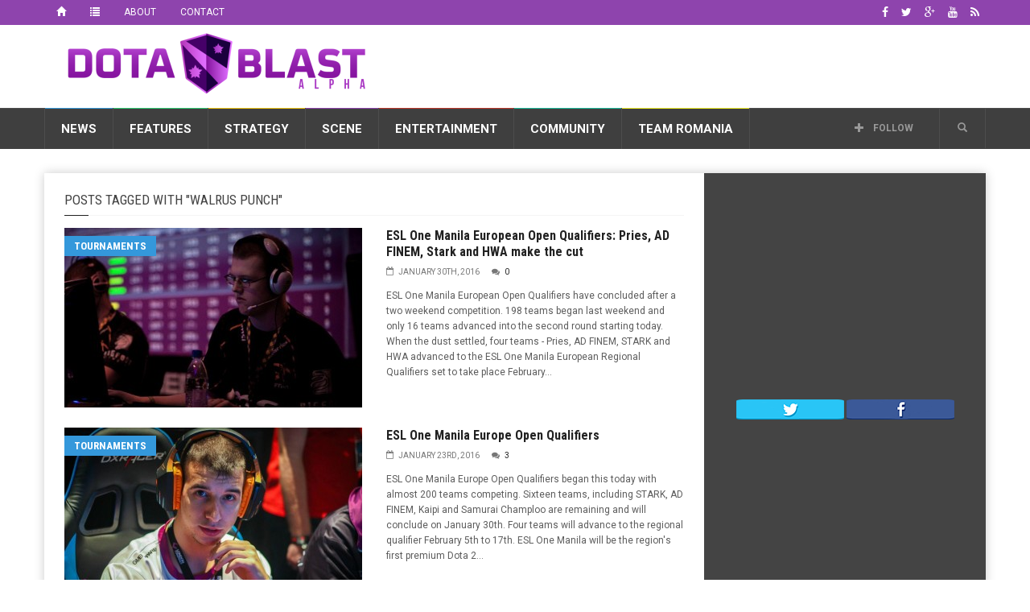

--- FILE ---
content_type: text/html; charset=utf-8
request_url: https://www.google.com/recaptcha/api2/aframe
body_size: 267
content:
<!DOCTYPE HTML><html><head><meta http-equiv="content-type" content="text/html; charset=UTF-8"></head><body><script nonce="xKuD44eOU64Ha4AnOi2K0w">/** Anti-fraud and anti-abuse applications only. See google.com/recaptcha */ try{var clients={'sodar':'https://pagead2.googlesyndication.com/pagead/sodar?'};window.addEventListener("message",function(a){try{if(a.source===window.parent){var b=JSON.parse(a.data);var c=clients[b['id']];if(c){var d=document.createElement('img');d.src=c+b['params']+'&rc='+(localStorage.getItem("rc::a")?sessionStorage.getItem("rc::b"):"");window.document.body.appendChild(d);sessionStorage.setItem("rc::e",parseInt(sessionStorage.getItem("rc::e")||0)+1);localStorage.setItem("rc::h",'1769035375425');}}}catch(b){}});window.parent.postMessage("_grecaptcha_ready", "*");}catch(b){}</script></body></html>